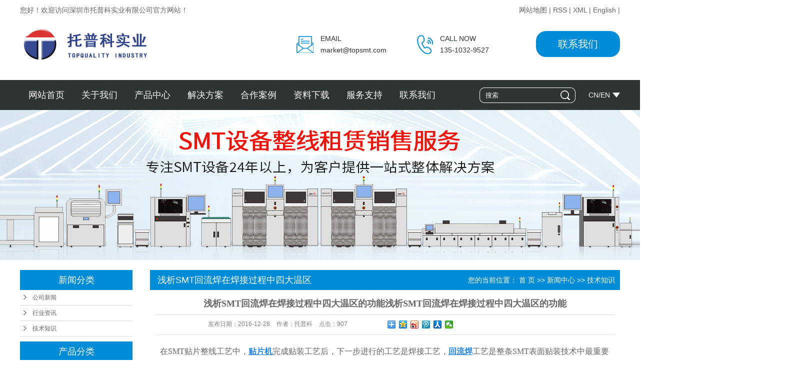

--- FILE ---
content_type: text/html;charset=utf-8
request_url: http://www.semismt.com/news/412.html
body_size: 10658
content:
 <!DOCTYPE html>
<html lang="zh-CN">
<head>
<meta charset="utf-8">
<meta http-equiv="X-UA-Compatible" content="IE=edge">
<title>浅析SMT回流焊在焊接过程中四大温区的功能浅析SMT回流焊在焊接过程中四大温区的功能-托普科</title>
<meta name="keywords" content="SMT回流焊,深圳SMT回流焊,SMT回流焊厂家" />
<meta name="description" content="在SMT贴片整线工艺中，贴片机完成贴装工艺后，下一步进行的工艺是焊接工艺，回流焊工艺是整条SMT表面贴装技术中最重要的工艺常见的焊接焊接设备有波峰焊、回流焊等设备，今天托普科小编与大家讨论的是回流焊的焊接四大温区的作用，分别为预热区，恒温区..." />
<link rel="shortcut icon" type="image/x-icon" href="http://www.semismt.com/ico/favicon.ico?421474296" />
<link rel="stylesheet" type="text/css" href="http://www.semismt.com/template/default/style/base.css?9.2" />
<link rel="stylesheet" type="text/css" href="http://www.semismt.com/template/default/style/model.css?9.2" />
<link rel="stylesheet" type="text/css" href="http://www.semismt.com/template/default/style/main.css?9.2" />
<link rel="stylesheet" type="text/css" href="http://www.semismt.com/template/default/style/lightbox.css?9.2" />
<link rel="stylesheet" type="text/css" href="http://www.semismt.com/data/user.css?9.2" />
<link rel="stylesheet" type="text/css" href="http://www.semismt.com/template/default/style/member.css" />
<script src="http://www.semismt.com/template/default/js/jquery-1.8.3.min.js?9.2"></script>
<script src="http://www.semismt.com/template/default/js/jquery.cookie.js?9.2"></script>
<script>
	var url = 'http://www.semismt.com/';
	var M_URL = 'http://www.semismt.com/m/';
	var about_cid = '';
</script>
<script src="http://www.semismt.com/template/default/js/mobile.js?9.2"></script>


</head>
<body>
<!-- 公共头部包含 -->
<div class="sky">
 <div class="container clearfix"> 
    <div class="wel fl">  <meta name="baidu-site-verification" content="Z06uT09dWx" />
<p>
    您好！欢迎访问深圳市托普科实业有限公司官方网站！
</p></div>
    
   <div class="k1 fr">
    
    <a href="http://www.semismt.com/sitemap/">网站地图</a> |
    <a href="http://www.semismt.com/rss.xml">RSS</a> |
    <a href="http://www.semismt.com/sitemap.xml">XML</a> |
     <a href="http://www.semismt.com/en">English</a> |

    </div>

 

  </div>
</div>


<div id="header">
  <div class="container clearfix">
    <div class="logo">
      <a href="http://www.semismt.com/" class="logo">
        <h1><img alt="SMT贴片机" src="http://www.semismt.com/data/images/other/20221119101141_855.png" /></h1>
      </a>
    </div>

    <div class="kk fr">
        <a href="http://www.semismt.com/about_contact/" target="_blank">联系我们</a>
    </div>

    <div class="k2 fr">
       <table data-sort="sortDisabled"><tbody><tr class="firstRow"><td rowspan="2" colspan="1" width="77" valign="top"><img src="/data/upload/image/20181114/1542164228679988.png" title="1542164228679988.png" alt="1.png"/></td><td style="word-break: break-all;" width="609" valign="top">EMAIL</td><td rowspan="2" colspan="1" width="69" valign="top"><img src="/data/upload/image/20181114/1542164233834816.png" title="1542164233834816.png" alt="2.png"/></td><td style="word-break: break-all;" width="601" valign="top">CALL NOW</td></tr><tr><td style="word-break: break-all;" width="77" valign="top">market@topsmt.com</td><td style="word-break: break-all;" width="609" valign="top"><p>135-1032-9527<br/></p></td></tr></tbody></table><p><br/></p>
    </div>


    <div class="topLink">


        </div>
  </div>


</div>



<div class="tou">
 <div class="container clearfix"> 

   <!-- 导航栏包含 -->
  <div id="menu" >
  <ul class="nav clearfix">
      <li><a href="http://www.semismt.com/">网站首页</a></li>
           <li><a href="http://www.semismt.com/about/">关于我们</a>
        <div class="sec">
                                 <a href="http://www.semismt.com/about/company.html">公司简介</a>
                                  <a href="/news">新闻中心</a>
                                  <a href="http://www.semismt.com/about/qywh285.html">企业文化</a>
                                  <a href="http://www.semismt.com/about/jrwm0ba.html">加入我们</a>
                                  <a href="http://www.semismt.com/about/lxwmdf1.html">联系我们</a>
                                  <a href="http://www.semismt.com/about/fwzc83c.html">服务支持</a>
                        </div>
      </li>
            <li><a href="http://www.semismt.com/product/">产品中心</a>
        <div class="sec">
                       <a href="http://www.semismt.com/product/mounter/">贴片机</a>
                       <a href="http://www.semismt.com/product/Printer/">锡膏印刷机</a>
                       <a href="http://www.semismt.com/product/AOI/">光学检测仪  3D AOI</a>
                       <a href="http://www.semismt.com/product/SPI/">SPI锡膏检测仪</a>
                       <a href="http://www.semismt.com/product/Reflow/">回流焊</a>
                       <a href="http://www.semismt.com/product/AXI/">AXI检测机</a>
                       <a href="http://www.semismt.com/product/SMTzbsbda9/">SMT周边设备</a>
                       <a href="http://www.semismt.com/product/SMTzbpj7e7/">SMT周边配件</a>
                       <a href="http://www.semismt.com/product/znzzb16/">智能制造</a>
                       <a href="http://www.semismt.com/product/semi/"target='_blank'>半导体设备</a>
                       <a href="http://www.semismt.com/product/czj4e3/">插针机</a>
                   </div>
      </li>

      <li><a href="http://www.semismt.com/about_jjfa/">解决方案</a>
        <div class="sec">
                                 <a href="http://www.semismt.com/about_jjfa/semi.html">半导体封装</a>
                                  <a href="http://www.semismt.com/about_jjfa/qcdzf64.html">汽车电子</a>
                                  <a href="http://www.semismt.com/about_jjfa/yldzae0.html">医疗电子</a>
                                  <a href="http://www.semismt.com/about_jjfa/hkdza45.html">航空电子</a>
                                  <a href="http://www.semismt.com/about_jjfa/MINILED158.html">MINI LED</a>
                                  <a href="http://www.semismt.com/about_jjfa/bhyjtz1af.html">保护元件贴装</a>
                                  <a href="http://www.semismt.com/about_jjfa/wxyjtz932.html">微小元件贴装</a>
                                  <a href="http://www.semismt.com/about_jjfa/znsj62e.html">智能手机</a>
                        </div>
      </li>

  <li><a href="http://www.semismt.com/case/">合作案例</a></li>

    <li><a href="http://www.semismt.com/download/">资料下载</a> </li>

      <li><a href="http://www.semismt.com/about/fwzc83c.html">服务支持</a>
 
      </li>



 



      <li class="lxff"><a href="http://www.semismt.com/about_contact/">联系我们</a></li>
  </ul>
</div>

<script type="text/javascript">

$(function(){
	$('.nav > li').hover(function(){
		var sec_count  = $(this).find('.sec a').length;
		var a_height   = $(this).find('.sec a').eq(0).height();
		var sec_height =  sec_count * a_height;
		$(this).find('.sec').stop().animate({height:sec_height},300);
	},function(){
		$(this).find('.sec').stop().animate({height:0},300);
	});
});


</script>

  <div class="yuyan fr"><p>
    <a href="http://www.semismt.com/" target="_self">CN</a>/<a href="http://www.semismt.cn" target="_self" textvalue="EN">EN</a>
</p></div>  

  <div class="search fr">
    <form method="get" name="formsearch" id="formsearch" action="http://www.semismt.com/search.php">
      <input type='text' name='wd' id="keyword" value="搜索" />
      <input type="submit" id="s_btn" value="" />
    </form>
  </div>


  </div>
</div>




<script type="text/javascript">
$(function(){
  $('.translate-en a').last().css('border','none');
  $('.translate li').hover(function(){
    $(this).find('.translate-en').stop().slideDown();
  },function(){
    $(this).find('.translate-en').stop().slideUp();
  }
  );
});
</script>

<!-- 内页banner -->


            <div class="n_banner"><img src="http://www.semismt.com/data/images/slide/20230927164959_146.jpg" alt="深圳市托普科实业有限公司" title="深圳市托普科实业有限公司" /></div>
    

<!-- 主体部分 -->

<div id="container" class="clearfix">
	
	<div class="left">
		<div class="box sort_menu">
		  <h3>新闻分类</h3>
		  
	<ul class="sort">
    	<li class="layer1">
      <a href="http://www.semismt.com/news/company/" class="list_item">公司新闻</a>
      <div class="layer2" style="display:none;">
      	<ul>
        	        </ul>
      </div>
    </li>
    	<li class="layer1">
      <a href="http://www.semismt.com/news/xydt/" class="list_item">行业资讯</a>
      <div class="layer2" style="display:none;">
      	<ul>
        	        </ul>
      </div>
    </li>
    	<li class="layer1">
      <a href="http://www.semismt.com/news/jszx30f/" class="list_item">技术知识</a>
      <div class="layer2" style="display:none;">
      	<ul>
        	        </ul>
      </div>
    </li>
  </ul>

<script type="text/javascript">
$(".layer1").hover
(
	function()
	{
		if($(this).find(".layer2 li").length > 0)
		{
			$(this).find(".layer2").show();
		}
	},
	function()
	{
		$(this).find(".layer2").hide();
	}
);

$(".layer2 li").hover
(
	function()
	{
		if($(this).find(".layer3 li").length > 0)
		{
			$(this).find(".layer3").show();
		}
	},
	function()
	{
		$(this).find(".layer3").hide();
	}
);
</script>


		</div>
		
		<div class="box sort_product">
		  <h3>产品分类</h3>
		  <ul class="sort">
    	<li class="layer1">
      <a href="http://www.semismt.com/product/mounter/" class="list_item">贴片机</a>
      <div class="layer2" style="display:none;">
      	<ul>
        	        </ul>
      </div>
    </li>
    	<li class="layer1">
      <a href="http://www.semismt.com/product/Printer/" class="list_item">锡膏印刷机</a>
      <div class="layer2" style="display:none;">
      	<ul>
        	        </ul>
      </div>
    </li>
    	<li class="layer1">
      <a href="http://www.semismt.com/product/AOI/" class="list_item">光学检测仪  3D AOI</a>
      <div class="layer2" style="display:none;">
      	<ul>
        	        </ul>
      </div>
    </li>
    	<li class="layer1">
      <a href="http://www.semismt.com/product/SPI/" class="list_item">SPI锡膏检测仪</a>
      <div class="layer2" style="display:none;">
      	<ul>
        	        </ul>
      </div>
    </li>
    	<li class="layer1">
      <a href="http://www.semismt.com/product/Reflow/" class="list_item">回流焊</a>
      <div class="layer2" style="display:none;">
      	<ul>
        	        </ul>
      </div>
    </li>
    	<li class="layer1">
      <a href="http://www.semismt.com/product/AXI/" class="list_item">AXI检测机</a>
      <div class="layer2" style="display:none;">
      	<ul>
        	        </ul>
      </div>
    </li>
    	<li class="layer1">
      <a href="http://www.semismt.com/product/SMTzbsbda9/" class="list_item">SMT周边设备</a>
      <div class="layer2" style="display:none;">
      	<ul>
        	         	  <li>
				<a href="http://www.semismt.com/product/lx1b7/" class="list_item">离线SMT设备</a>
							  </li>
                     	  <li>
				<a href="http://www.semismt.com/product/zx646/" class="list_item">在线SMT设备</a>
							  </li>
                    </ul>
      </div>
    </li>
    	<li class="layer1">
      <a href="http://www.semismt.com/product/SMTzbpj7e7/" class="list_item">SMT周边配件</a>
      <div class="layer2" style="display:none;">
      	<ul>
        	        </ul>
      </div>
    </li>
    	<li class="layer1">
      <a href="http://www.semismt.com/product/znzzb16/" class="list_item">智能制造</a>
      <div class="layer2" style="display:none;">
      	<ul>
        	        </ul>
      </div>
    </li>
    	<li class="layer1">
      <a href="http://www.semismt.com/product/semi/" class="list_item">半导体设备</a>
      <div class="layer2" style="display:none;">
      	<ul>
        	        </ul>
      </div>
    </li>
    	<li class="layer1">
      <a href="http://www.semismt.com/product/czj4e3/" class="list_item">插针机</a>
      <div class="layer2" style="display:none;">
      	<ul>
        	        </ul>
      </div>
    </li>
  </ul>

<script type="text/javascript">
$(".layer1").hover
(
	function()
	{
		if($(this).find(".layer2 li").length > 0)
		{
			$(this).find(".layer2").stop().show();

		}
		$(this).addClass("change");
	},
	function()
	{
		$(this).find(".layer2").stop().hide();
		$(this).removeClass("change");
	}
);
</script>

		</div>
		
		<div class="box n_news">
			<h3>新闻资讯</h3>
			<div class="content">
			   <ul class="news_list new1">
			     	      			 <li><a href="http://www.semismt.com/news/387.html" title="深圳市托普科实业有限公司高薪诚聘SMT销售工程师">深圳市托普科实业有限公司高...</a></li>
	     		 	      			 <li><a href="http://www.semismt.com/news/397.html" title="半导体照明市场平稳增长">半导体照明市场平稳增长</a></li>
	     		 	      			 <li><a href="http://www.semismt.com/news/412.html" title="浅析SMT回流焊在焊接过程中四大温区的功能浅析SMT回流焊在焊接过程中四大温区的功能">浅析SMT回流焊在焊接过程...</a></li>
	     		 	      			 <li><a href="http://www.semismt.com/news/389.html" title="Topquality 最好的服务 最好的质量 SMT设备集成商">Topquality 最好...</a></li>
	     		 	      			 <li><a href="http://www.semismt.com/news/393.html" title="托普科-2017深圳国际电子展圆满结束">托普科-2017深圳国际电...</a></li>
	     		 	      			 <li><a href="http://www.semismt.com/news/390.html" title="相融共生 合作共赢——托普科2017年答谢晚宴圆满落幕">相融共生 合作共赢——托普...</a></li>
	     		 			   </ul>
			</div>
		</div>
		<div class="box n_news" style="display:none">
			<h3>热门关键词</h3>
			<div class="content">
			   <ul class="news_list words">
			   	 			       <li><a href="http://www.semismt.com/tag/锡膏搅拌机搅拌设备" title="锡膏搅拌机搅拌设备">锡膏搅拌机搅拌</a></li>
			     			       <li><a href="http://www.semismt.com/tag/锡膏检查机" title="锡膏检查机">锡膏检查机</a></li>
			     			       <li><a href="http://www.semismt.com/tag/检查接驳台" title="检查接驳台">检查接驳台</a></li>
			     			       <li><a href="http://www.semismt.com/tag/全自动离线分板机" title="全自动离线分板机">全自动离线分板</a></li>
			     			       <li><a href="http://www.semismt.com/tag/SMT周边设备" title="SMT周边设备">SMT周边设备</a></li>
			     			       <li><a href="http://www.semismt.com/tag/全自动激光打标机" title="全自动激光打标机">全自动激光打标</a></li>
			     			       <li><a href="http://www.semismt.com/tag/SMT自动接驳台" title="SMT自动接驳台">SMT自动接驳台</a></li>
			     			       <li><a href="http://www.semismt.com/tag/全自动在线分板机" title="全自动在线分板机">全自动在线分板</a></li>
			     			       <li><a href="http://www.semismt.com/tag/全自动转角机" title="全自动转角机">全自动转角机</a></li>
			     			       <li><a href="http://www.semismt.com/tag/回流焊" title="回流焊">回流焊</a></li>
			     			       <li><a href="http://www.semismt.com/tag/钢网清洗机" title="钢网清洗机">钢网清洗机</a></li>
			     			       <li><a href="http://www.semismt.com/tag/离线SMT设备" title="离线SMT设备">离线SMT设备</a></li>
			     			   </ul>
			</div>
			<script type="text/javascript">
			  $(function(){
			  	$(".words li:odd").addClass("right_word");
			  });
			</script>
		</div>
		<div class="box n_contact">
		  <h3>联系我们</h3>
		  <div class="content"><p style="white-space: normal;"><span style="font-family: 宋体; font-size: 14px;">深圳市托普科实业有限公司</span></p><p style="white-space: normal;"><span style="font-family: 宋体; font-size: 14px;"></span></p><p style="white-space: normal;"><span style="font-family: 宋体; font-size: 14px;">联系人：向经理&nbsp;<span style="font-family: 宋体; font-size: 14px;">135-1032-9527</span></span></p><p style="white-space: normal;"><span style="font-family: 宋体; font-size: 14px;">邮箱：market@topsmt.com</span></p><p style="white-space: normal;"><span style="font-family: 宋体; font-size: 14px;">网址：www.semismt.com</span></p><p style="white-space: normal;"><span style="font-family: 宋体; font-size: 14px;">地址：<span style="font-family: 宋体; font-size: 14px;"></span></span>深圳市宝安区福海街道翰宇湾区创新港4号楼201</p></div>
		</div>
	</div>
	
	
	<div class="right">
	  <div class="sitemp clearfix">
	    <h2>
	浅析SMT回流焊在焊接过程中四大温区的功能浅析SMT回流焊在焊接过程中四大温区的功能
</h2>
	    <div class="site">您的当前位置：
	    
	 <a href="http://www.semismt.com/">首 页</a> >> <a href="http://www.semismt.com/news/">新闻中心</a> >> <a href="http://www.semismt.com/news/jszx30f/">技术知识</a>

	    </div>
	  </div>
	  <div class="content">
	   
	<!-- 新闻详细 -->
<div class="news_detail">
	<h1 class="title">浅析SMT回流焊在焊接过程中四大温区的功能浅析SMT回流焊在焊接过程中四大温区的功能</h1>
<div class="info_title clearfix">
	<h3 class="title_bar">
	 发布日期：<span>2016-12-28</span>
	 作者：<span>托普科</span>
	 点击：<span><script src="http://www.semismt.com/data/include/newshits.php?id=412"></script></span>
	</h3>
	<div class="share">
<!-- Baidu Button BEGIN -->
<div class="bdsharebuttonbox">
<a href="#" class="bds_more" data-cmd="more"></a>
<a href="#" class="bds_qzone" data-cmd="qzone"></a>
<a href="#" class="bds_tsina" data-cmd="tsina"></a>
<a href="#" class="bds_tqq" data-cmd="tqq"></a>
<a href="#" class="bds_renren" data-cmd="renren"></a>
<a href="#" class="bds_weixin" data-cmd="weixin"></a>
</div>
<script>
window._bd_share_config={"common":{"bdSnsKey":{},"bdText":"","bdMini":"2","bdPic":"","bdStyle":"0","bdSize":"16"},"share":{},"image":{"viewList":["qzone","tsina","tqq","renren","weixin"],"viewText":"分享到：","viewSize":"16"},"selectShare":{"bdContainerClass":null,"bdSelectMiniList":["qzone","tsina","tqq","renren","weixin"]}};with(document)0[(getElementsByTagName('head')[0]||body).appendChild(createElement('script')).src='http://bdimg.share.baidu.com/static/api/js/share.js?v=89860593.js?cdnversion='+~(-new Date()/36e5)];
</script>
<!-- Baidu Button END -->
	</div>
</div>
	<div class="content"><p style="line-height: 3em;"><span style="font-family: 微软雅黑, &#39;Microsoft YaHei&#39;; font-size: 16px;">在SMT贴片整线工艺中，<a href='http://www.semismt.com/product/mounter/' target='_blank' class='key_tag'><font color=#2086ee><strong>贴片机</strong></font></a>完成贴装工艺后，下一步进行的工艺是焊接工艺，<a href='http://www.semismt.com/product/Reflow/' target='_blank' class='key_tag'><font color=#2086ee><strong>回流焊</strong></font></a>工艺是整条SMT表面贴装技术中最重要的工艺常见的焊接焊接设备有波峰焊、回流焊等设备，今天托普科小编与大家讨论的是回流焊的焊接四大温区的作用，分别为预热区，恒温区，回焊区和冷却区，四个温区中的每个阶段都有其重要的意义。</span></p><p style="line-height: 3em;"><img src="/data/upload/image/20181203/1543800987681905.jpg" alt="SMT回流焊" style="padding: 0px; border: none; max-width: 100%; clear: both; width: 620px; height: 284px;" width="620" height="284" border="0" vspace="0" title="SMT回流焊"/></p><p style="line-height: 3em;"><span style="font-size: 16px;"><strong><span style="font-family: 微软雅黑, &#39;Microsoft YaHei&#39;; font-size: 16px;">SMT回流焊预热区</span></strong></span></p><p style="line-height: 3em;"><span style="font-family: 微软雅黑, &#39;Microsoft YaHei&#39;; font-size: 16px;">&nbsp;&nbsp;&nbsp;&nbsp;&nbsp;&nbsp;回流焊进行焊接的第一步工作是预热，预热是为了使锡膏活性化，避免浸锡时进行急剧高温加热引起焊接不良所进行的预热行为，把常温PCB板匀均加热，达到目标温度。在升温过程中要控制升温速率，过快则会产生热冲击，可能造成电路板和元件受损；过慢则溶剂挥发不充分，影响焊接质量。</span></p><p style="line-height: 3em;"><span style="font-size: 16px;"><strong><span style="font-family: 微软雅黑, &#39;Microsoft YaHei&#39;; font-size: 16px;">SMT回流焊保温区</span></strong><span style="font-family: 微软雅黑, &#39;Microsoft YaHei&#39;; font-size: 16px;"><br data-filtered="filtered" style="padding: 0px"/>&nbsp;&nbsp;&nbsp;&nbsp;&nbsp;&nbsp;第二阶段-保温阶段，主要目的是使回流焊炉炉内PCB板及各元器件的温度稳定，使元件温度保持一致。由于元器件大小不一，大的元件需要热量多，升温慢，小的元件升温快，在保温区域里给予足够的时间使较大元件的温度赶上较小元件，使助焊剂充分挥发出去，避免焊接时有气泡。保温段结束，焊盘，焊料球及元件引脚上的氧化物在助焊剂的作用下被除去，整个电路板的温度也达到平衡。托普科小编提示：所有元件在这一段结束时应具有相同的温度，否则在回流段将会因为各部分温度不均而产生各种不良焊接现象。<br data-filtered="filtered" style="padding: 0px"/><strong>&nbsp; &nbsp; &nbsp; &nbsp;回流焊回焊区</strong></span></span></p><p style="line-height: 3em;"><span style="font-family: 微软雅黑, &#39;Microsoft YaHei&#39;; font-size: 16px;">回流焊区域里加热器的温度升至最高，元件的温度快速上升至最高温度。在回流街道段，其焊接峰值温度随所用焊膏的不同而不同，峰值温度一般为210-230℃，回流时间不宜过长，以防对元件及PCB造成不良影响，可能会造成电路板被烤焦等。<br data-filtered="filtered" style="padding: 0px"/><strong>&nbsp; &nbsp; &nbsp;&nbsp;回流焊冷却区</strong><br data-filtered="filtered" style="padding: 0px"/>&nbsp;&nbsp;&nbsp;&nbsp;&nbsp;&nbsp;最后阶段，温度冷却到锡膏凝固点温度以下，使焊点凝固。冷却速率越快，焊接效果越好。冷却速率过慢，将导致过量共晶金属化合物产生，以及在焊接点处易发生大的晶粒结构，使焊接点强度变低，冷却区降温速率一般在4℃/S左右，冷却至75℃.</span></p><p style="line-height: 3em;"><span style="font-family: 微软雅黑, &#39;Microsoft YaHei&#39;; font-size: 16px;">以上就是回流焊四大温区的作用，托普科小编就分享到此。</span></p><p style="line-height: 3em;"><span style="font-family: 微软雅黑, &#39;Microsoft YaHei&#39;; font-size: 16px;">托普科小编提示：选择SMT相关设备一定要找有实力的企业！！！</span></p><p><br/></p><p style="line-height: 3em;"><span style="font-size: 16px;"><strong><span style="font-family: 微软雅黑, &#39;Microsoft YaHei&#39;; font-size: 16px;">&nbsp; &nbsp; &nbsp;&nbsp;深圳市托普科实业有限公司专注为电子制造商提供如下SMT设备：</span></strong></span></p><p style="line-height: 3em;"><span style="font-family: 微软雅黑, &#39;Microsoft YaHei&#39;; font-size: 16px;">&nbsp; &nbsp; &nbsp;&nbsp;MPM印刷机、Koh Young SPI、奔创AOI、贴片机出租租赁</span></p><p style="line-height: 3em;"><span style="font-family: 微软雅黑, &#39;Microsoft YaHei&#39;; font-size: 16px;">&nbsp; &nbsp; &nbsp;&nbsp;<a href='http://www.semismt.com/product/639.html' target='_blank' class='key_tag'><font color=#2086ee><strong>西门子贴片机</strong></font></a>、FUJI<a href='http://www.semismt.com/product/730.html' target='_blank' class='key_tag'><font color=#2086ee><strong>富士贴片机</strong></font></a>、松下贴片机、K&amp;S贴片机、飞利浦贴片机</span></p><p style="line-height: 3em;"><span style="font-family: 微软雅黑, &#39;Microsoft YaHei&#39;; font-size: 16px;">&nbsp; &nbsp; &nbsp;&nbsp;美陆AOI、Vitronics Soltec回流焊、非标自动化设备</span></p><p style="line-height: 3em;"><span style="font-family: 微软雅黑, &#39;Microsoft YaHei&#39;; font-size: 16px;">&nbsp; &nbsp; &nbsp;&nbsp;等整条SMT生产线设备，以及SMT零配件、SMT配套材料、服务和解决方案。</span></p></div>
    	<h3 class="tag">本文网址：http://www.semismt.com/news/412.html </h3>
    <h3 class="tag">关键词：<a href="http://www.semismt.com/tag/SMT%E5%9B%9E%E6%B5%81%E7%84%8A">SMT回流焊</a>,<a href="http://www.semismt.com/tag/%E6%B7%B1%E5%9C%B3SMT%E5%9B%9E%E6%B5%81%E7%84%8A">深圳SMT回流焊</a>,<a href="http://www.semismt.com/tag/SMT%E5%9B%9E%E6%B5%81%E7%84%8A%E5%8E%82%E5%AE%B6">SMT回流焊厂家</a> </h3>
    <div class="page">上一篇：<a href="http://www.semismt.com/news/405.html">影响贴片机效率的几个因素</a><br />下一篇：<span><a href="http://www.semismt.com/news/413.html">SMT涉及领域有哪些？</a></span></div>
</div>

	 <div class="relateproduct relate"><h4>最近浏览：</h4>
	    <div class="content">
	     <ul id="relate_n" class="news_list clearfix">
		  	     </ul>
	    </div>
	  </div>
    <!-- 相关产品和相关新闻 --> 
<div class="relate_list" style="display:none">
 <div class="relateproduct relate"><h4>相关产品：</h4>
    <div class="content">
     <ul id="relate_p" class="product_list clearfix">
	  		<li>
			<a href="http://www.semismt.com/product/971.html" title="SMT真空回流焊炉TOP-F1030DM 回流焊炉厂家" class="img">
				<img src="http://www.semismt.com/data/images/product/thumb_20231106100210_781.jpg" alt="SMT真空回流焊炉TOP-F1030DM 回流焊炉厂家" width="120" height="96" />
			</a>
			<h3><a href="http://www.semismt.com/product/971.html" title="SMT真空回流焊炉TOP-F1030DM 回流焊炉厂家">SMT真空回流焊炉T</a></h3>
		</li>
	       </ul>
    </div>
  </div>        
  <div class="relatenew relate"><h4>相关新闻：</h4>
    <div class="content">
    <ul id="relate_n" class="news_list clearfix">
  	  		<li><a href="http://www.semismt.com/news/597.html" title="SMT回流焊的温度控制要求">SMT回流焊的温度控制要求</a></li>
 	  		<li><a href="http://www.semismt.com/news/591.html" title="SMT回流焊中锡珠产生的原因和解决工序">SMT回流焊中锡珠产生的原因和解决工序</a></li>
 	  		<li><a href="http://www.semismt.com/news/555.html" title="解析smt回流焊炉加氮气的优缺点">解析smt回流焊炉加氮气的优缺点</a></li>
 	  		<li><a href="http://www.semismt.com/news/748.html" title="SMT回流焊故障炉内产品处理">SMT回流焊故障炉内产品处理</a></li>
 	  		<li><a href="http://www.semismt.com/news/888.html" title="SMT回流焊的四个阶段与通过时间详解">SMT回流焊的四个阶段与通过时间详解</a></li>
 	  		<li><a href="http://www.semismt.com/news/599.html" title="SMT回流焊常用中英文术语">SMT回流焊常用中英文术语</a></li>
 	  		<li><a href="http://www.semismt.com/news/667.html" title="SMT回流焊炉温量测仪有什么用途？">SMT回流焊炉温量测仪有什么用途？</a></li>
 	  		<li><a href="http://www.semismt.com/news/451.html" title="SMT回流焊的操作方法及注意事项">SMT回流焊的操作方法及注意事项</a></li>
 	  		<li><a href="http://www.semismt.com/news/940.html" title="SMT回流焊焊点暗淡外观现象的机理、影响与应对">SMT回流焊焊点暗淡外观现象的机理、影响与应对</a></li>
 	   </ul>
    </div>
  </div>	
</div>

	  </div>
	  	</div>
	
	

</div>

<div class="ditu">
	 <div class="dtps clearfix" aos="fade-up" aos-delay="150">
			 <h2 class="wntt2">联系我们</h2>

			 <div class="lainxs clearfix">
			 	   <div class="dbewm"><p>&nbsp; &nbsp; &nbsp; 添加微信好友&nbsp; &nbsp; &nbsp; &nbsp; &nbsp;</p><p>&nbsp;&nbsp;&nbsp;<img src="http://www.semismt.com/data/upload/image/20221103/1667463421657640.png" title="1667463421657640.png" alt="微信图片_20221103161418.png" style="white-space: normal;"/></p></div>
			 	   <div class="lxnr">	<p><span style="font-family: 宋体; font-size: 14px;">联系人：向经理&nbsp;</span><span style="font-family: 宋体; font-size: 14px;">135-1032-9527</span><br/></p><p style="white-space: normal;"><span style="font-family: 宋体; font-size: 14px;">邮箱：market@topsmt.com</span></p><p>地址：深圳市宝安区福海街道翰宇湾区创新港4号楼201</p><p>网址：www.semismt.com</p><meta name="baidu-site-verification" content="code-dBj0OApK9x"/></div>
			 	 
			 </div>	 


			 <div class="yans">
			 	 <h2 class="ytt">您能给我们多少信任，我们就能给你多大惊喜！为了便于我们更好的服务于您，请留下您宝贵的建议:​</h2>
			 	   		 <form class="message message1" action="http://www.semismt.com/message/" method="post" style="padding-top:0px;padding-left:0px">
<input name="action" type="hidden" value="saveadd" />



<div class="bg clearfix">
    <div class="ming">姓名* </div>
      <div class="bn clearfix">
          <span class="m_label"></span>
          <input id="name" name="name" type="text" class="m_input" />
       </div>
 </div>



<div class="bg clearfix">
    <div class="ming">电话* </div>
      <div class="bn clearfix">
          <span class="m_label"></span>
            <input id="contact" name="contact" type="text" class="m_input" />
       </div>
 </div>


<div class="bg clearfix">
    <div class="ming">内容* </div>
      <div class="bn clearfix">
          <span class="m_label"></span>
            <input id="content" name="content" type="text" class="m_input" />
       </div>
 </div>




   <div id="code">
   <input id="checkcode" name="checkcode" type="text" /> 
   <img id="checkCodeImg1" src="http://www.semismt.com/data/include/imagecode.php?act=verifycode&width=100&height=26" />
   <!-- changCode(url, 100, 26) 第一个参数为路径，第二个参数为验证码宽度，第三个参数为验证码高度-->
   <a href="javascript:void(0)" id="change_code" onclick="changCode1('http://www.semismt.com/', 100, 26)">换一张</a>
     </div>




 <div class="bg clearfix">
       <div class="tj"><input type="submit" class="msgbtn" name="btn" value="提交" /></div>
 </div>
</form>
 	
			 </div>	
  <div class="clearboth"></div>

	<div class="copyright">
		Copyright © http://www.semismt.com/ 托普科 专业从事于<a href="http://www.semismt.com/search.php?wd=SMT贴片机">SMT贴片机</a>,<a href="http://www.semismt.com/search.php?wd=贴片机租赁">贴片机租赁</a>,<a href="http://www.semismt.com/search.php?wd=smt生产线">smt生产线</a>, 欢迎来电咨询!<br><a href="http://beian.miit.gov.cn/">粤ICP备16056505号</a>&nbsp;&nbsp;Powered by <a rel="nofollow" href="http://www.cn86.cn/">祥云平台</a>&nbsp;&nbsp;技术支持：<a rel='nofollow' href='http://www.cn86.cn' target='_blank'>华企立方</a>
	
	<div style="display:none"><a href="http://www.semismt.com/getkey/" title="热推产品">热推产品</a>&nbsp;&nbsp;|&nbsp;&nbsp;主营区域：
			<span><a href="http://www.semismt.com/shenzhen.html">深圳</a></span>
			</div>
	</div>

	 </div>
</div>




<!-- 此处为统计代码 -->
<script>
var _hmt = _hmt || [];
(function() {
  var hm = document.createElement("script");
  hm.src = "https://hm.baidu.com/hm.js?994cc66d258f140ab5338f88d237b971";
  var s = document.getElementsByTagName("script")[0]; 
  s.parentNode.insertBefore(hm, s);
})();
</script><script>
var _hmt = _hmt || [];
(function() {
  var hm = document.createElement("script");
  hm.src = "https://hm.baidu.com/hm.js?8de070872ca89684e3164e1ec890d02b";
  var s = document.getElementsByTagName("script")[0]; 
  s.parentNode.insertBefore(hm, s);
})();
</script>


<script>
  $(document).ready(function(){
      $(function () {
  //当点击跳转链接后，回到页面顶部位
          $("#gotop").click(function(){
              $('body,html').animate({scrollTop:0},400);
              return false;
          });
      });
  });
</script>

<script>
   $('.kf-open').on('click',function(){
      $(".kf-content").animate({opacity:'show'},'normal',function(){
      $(".kf-content").show();
      });
      $(this).hide();
   });
   $('.close-btn').on('click',function(){
      $(".kf-content").animate({width:'hide',opacity:'hide'},'normal',function(){
      $(".kf-content").hide();
      });
      $('.kf-open').show();
   });
</script>

<script type="text/javascript">
    var href="";
    if(href=="")
    {
       $(".code").css("display","none");
    }
    var currentid='8';
    if(currentid!='7')
    {
      switch(currentid)
      {
          case '1':
          $('.kf_btn').css('background','url("http://www.semismt.com/template/default/images/kf/qing.png") left 33px no-repeat');
          $('.top_bg').css('background','url("http://www.semismt.com/template/default/images/kf/qing1.png") left bottom no-repeat');
          $('.othercolor').css('background','#40c0ac');
          break;

          case '2':
          $('.kf_btn').css('background','url("http://www.semismt.com/template/default/images/kf/puper.png") left 33px no-repeat');
          $('.top_bg').css('background','url("http://www.semismt.com/template/default/images/kf/puple1.png") left bottom no-repeat');
          $('.othercolor').css('background','#8838cc');
          break;

          case '3':
          $('.kf_btn').css('background','url("http://www.semismt.com/template/default/images/kf/kefu_yellow.png") left 33px no-repeat');
          $('.top_bg').css('background','url("http://www.semismt.com/template/default/images/kf/yellow1.png") left bottom no-repeat');
          $('.othercolor').css('background','#ffc713');
          break;

          case '4':
          $('.kf_btn').css('background','url("http://www.semismt.com/template/default/images/kf/kefu_left.png") left 33px no-repeat');
          $('.top_bg').css('background','url("http://www.semismt.com/template/default/images/kf/red1.png") left bottom no-repeat');
          $('.othercolor').css('background','#e5212d');
          break;

          case '5':
          $('.kf_btn').css('background','url("http://www.semismt.com/template/default/images/kf/kefu_cheng.png") left 33px no-repeat');
          $('.top_bg').css('background','url("http://www.semismt.com/template/default/images/kf/cheng1.png") left bottom no-repeat');
          $('.othercolor').css('background','#e65a22');
          break;

          case '6':
          $('.kf_btn').css('background','url("http://www.semismt.com/template/default/images/kf/green.png") left 33px no-repeat');
          $('.top_bg').css('background','url("http://www.semismt.com/template/default/images/kf/green1.png") left bottom no-repeat');
          $('.othercolor').css('background','#78cf1b');
          break;

          case '8':
          $('.float-kf').css('display','block');
          break;

          case '9':
          $('.float-kf').css('display','none');
          $('.kf-switch').css('display','block');
          break;

      }
    }
    var _windowScrollTop=0;    //滚动条距离顶端距离
    var _windowWidth=$(window).width(); //窗口宽度
    $(window).scroll(actionEvent).resize(actionEvent);  //监听滚动条事件和窗口缩放事件
        //响应事件
    function actionEvent(){
        _windowScrollTop = $(window).scrollTop();  //获取当前滚动条高度
     //   _windowWidth=$(window).width();//获取当前窗口宽度
        moveQQonline();//移动面板
    }
        //移动面板
    function moveQQonline(){
                //.stop()首先将上一次的未完事件停止，否则IE下会出现慢速僵死状态，然后重新设置面板的位置。
        $(".kf").stop().animate({
              top: _windowScrollTop+100
             }, "fast");
        $('.alignCenter').stop().animate({
              top: _windowScrollTop+133
             }, "fast");

        $(".kf-switch").stop().animate({
              top: _windowScrollTop+100
             }, "fast");
        $(".float-kf").stop().animate({
              top: _windowScrollTop+100
             }, "fast");
    }
$(".kf_btn").toggle(
  function()
  {
    $('.open').addClass('close');
    $('.alignCenter').hide();
    $(".kf_main").animate({width:'hide',opacity:'hide'},'normal',function(){
      $(".kf_main").hide();
      var href="";
      if(href==""){
        $(".code").css("display","none");
      }else{
        $('.e_code img').animate({width:'hide',opacity:'hide'});
      }

    });
  },
  function(){
    $('.open').removeClass('close');
    $(".kf_main").animate({opacity:'show'},'normal',function(){
      $(".kf_main").show();
      var href="";
      if(href==""){
        $(".code").css("display","none");
      }else{
        $('.e_code img').animate({opacity:'show'});
      }

    });
  }
);

$('#hidden_share').click(function(){
    $('.alignCenter').show();
})
$('.alignCenter .title img').click(function(){
    $('.alignCenter').hide();
})
</script>


<!--底部JS加载区域-->
<script type="text/javascript" src="http://www.semismt.com/template/default/js/common.js?9.2"></script>
<script type="text/javascript" src="http://www.semismt.com/template/default/js/message.js?9.2"></script>
<script type="text/javascript" src="http://www.semismt.com/template/default/js/lightbox.js"></script>
<script type="text/javascript" src="http://www.semismt.com/template/default/js/banner.js"></script>
</body>
</html>


--- FILE ---
content_type: text/html;charset=utf-8
request_url: http://www.semismt.com/data/include/newshits.php?id=412
body_size: 54
content:
 document.write('907');

--- FILE ---
content_type: text/css
request_url: http://www.semismt.com/template/default/style/main.css?9.2
body_size: 14006
content:
/*头部样式*/
.sky{line-height:40px;color:#666666;font-size:14px;}
.sky a{color:#666666;}

#header{width:1200px;margin:0 auto;height:120px;}
.logo{float:left;padding-top:5px;}

.k2{color:#2e3334;font-size:14px;width:480px;margin-top:26px;}
.kk{color:#ffffff;font-size:20px;text-align:center;background:#008cd6;width:168px;line-height:52px;border-radius:20px;margin-top:22px;}
.kk a{color:#ffffff;}


.topLink{float:right;text-align:right;position: relative;z-index: 9999;}
.translate{width:100px;position: absolute;left: 0;top:10px;z-index: 9999;}
.tran-in{left:120px;}
.translate li{border: 1px dashed #cccccc;line-height: 26px;text-align: left;background: #fff;}
.translate li a{display: block;padding-left: 10px;background: url(../images/dot4.png) no-repeat 88% 11px;}
.translate li a:hover{text-decoration: none;color:#275cea;cursor: pointer;}
.translate-en{display: none;padding: 6px;padding-top:0px;}
.translate li .translate-en a{padding-left: 0px;text-align: center;background: #fff;border-bottom: 1px solid #cccccc;}
.translate li .translate-en a:hover{font-weight: bold;}

.topLink .f_count{color:#ff0000;font-size:13px;font-weight:bold;}
.topLink .k1{line-height:32px;padding-top:5px;}
.topLink .k2{color:#074b91;font-size:14px;font-family:"微软雅黑";}


.tou{background:#2e3334;height:60px;}

/*热门搜索*/
.search{padding-top:15px;}
#formsearch{width:192px;height:31px;background: url(../images/ss.png) no-repeat;}
.hotSearch{font-weight:normal;margin-right:20px;}
#search-type{float: left;width:100px;height: 24px;border: 1px solid #c8c8c8;margin-right: 5px;}

/*搜索和热门搜索*/
.hotSearch a{margin-right:6px;}
#formsearch input{}
#formsearch input#keyword{height:31px;line-height:31px;padding-left:12px;color:#fff;background:none;border:none;width:130px;}
#formsearch input#s_btn{width:45px;height:31px;line-height:31px;text-align:center;background:none;color:#fff;border:none;cursor:pointer;}
.yuyan{margin-left:26px;line-height:60px;color:#fefefe;font-size:14px;background: url(../images/j.png) no-repeat right center;padding-right:20px;}
.yuyan a{color:#fefefe;}






.com-img{ display:inline; overflow:hidden;margin:0 auto;display: table;}
.com-img img{ transition:all 0.5s ease-in 0s; -webkit-transition:all 0.5s ease-in 0s; -moz-transition:all 0.5s ease-in 0s; -o-transition:all 0.5s ease-in 0s;}
.com-img:hover img{transform:scale(1.1); -webkit-transform:scale(1.1); -moz-transform:scale(1.1); -o-transform:scale(1.1);-ms-transform:scale(1.1);}


/*主体样式*/
#container{width:1200px;margin:0 auto;margin-top:20px;}
.container{width:1200px;margin:0 auto;}


.box1{margin-top:18px;}
.titles{font-size:40px;text-align:center;color:#13171a;background:url(../images/line.png) no-repeat center bottom;line-height:105px;}


.about_img{margin-top: 25px;}
.about_img li{float: left; width:295px; height: 295px; box-sizing: border-box;  position: relative; cursor: pointer;border-radius:10px;border:4px solid #fff;display:block;box-shadow: 0 0 10px #ddd;}
.about_img li+li{margin-left:5px;}
.about_img li img{width: 100%; height: 100%;border-radius:10px;}
.about_img li .wzs{position: absolute; left: 0; z-index: 99; right: 0; bottom: 0; top: 0; background: rgba(0, 0, 0, 0.5); padding-top: 140px; box-sizing: border-box; transition: all .35s ease; transform: scale(0.1, 1); opacity: 0;}
.about_img li .wzs p{text-align: center; color: #fff; font-size: 18px; font-weight:600;}
.about_img li:hover .wzs{transform: translate(0, 0) scale(1); opacity: 1;border-radius:10px;}






.wpro{margin-top:15px;}

.bd1{
    width: 780px;
    margin: 0 auto;
}

.slidetab{

    position: relative;
}
.slidetab .tablin{
    position: relative;
    width: 1200px;
    float: left;
    padding: 25px 0  37px;;
}
.slidetab .tablin .bd ul li{
    width: 120px;
    height: 32px;
    border: 1px solid #e8e7e7;
    float: left;
    margin:0 4px;
    text-align: center;
    line-height:32px;
    color: #585858;
    font-size:14px;
    cursor:pointer;
}



.slidetab .tablin .hd .prev,.slidetab .tablin .hd .next{
    display: block;
    width: 32px;
    height: 32px;
    cursor: pointer;
    position: absolute;
    z-index: 999;
}
.slidetab .tablin .hd .prev{
    width: 32px;
    height: 32px;
    background: url(../images/htop.png) 0 0 no-repeat;
    left: 162px;
    position: absolute;
    display: inline-block;
}
.slidetab .tablin .hd .next{
    width: 32px;
    height: 32px;
    background: url(../images/hbot.png) 0 0 no-repeat;
    right: 162px;
    position: absolute;
    display: inline-block;
}

.tabn{width:1130px;margin-left:15px;}


.product_listt{}
.product_listt li{float:left;margin-left:25px;margin-right:25px;width:245px;}
.product_listt li a.img{border:1px solid #e0e1dc;}
.product_listt li a.img img{width:235px;height:235px;}
.product_listt li h3{text-align:center;padding-top:15px;}
.product_listt li h3 a{font-weight:normal;font-size:14px;}
.product_listt li a.img{display:block;}
.product_listt li a:hover.img{border-color:#008cd6;}









/*解决方案*/
.sun_case{margin-top:25px;}
.sun_case .sun_case_ll{margin-top:27px;}
.sun_case .sun_case_ll li{float: left; width: 292px; height: 210px; position: relative; margin: 0 10px 10px 0;}
.sun_case .sun_case_ll li:nth-of-type(4n){margin-right: 0;}
.sun_case .sun_case_ll li .img{display: block; width: 292px; height: 210px;}
.sun_case .sun_case_ll li .img img{width: 100%; height: 100%;}
.sun_case .sun_case_ll li .img img{transition: all .35s ease;}
.sun_case .sun_case_ll li .img:hover img{transform: scale(0.9);}
.sun_case .sun_case_ll li h3{position: absolute; bottom: 0; left: 0; width: 100%; z-index: 99; font-size: 18px; color: #fff; line-height: 40px; text-align: center; background: rgba(0, 0, 0, 0.5);font-weight:normal;}



.box4{width:1920px;margin:0 auto;position:relative;left:50%;margin-left:-960px;height:500px;background:url(../images/bj4.jpg) no-repeat;margin-top:40px;}
.aboutpic{width:604px;height:385px;padding-top:64px;}
.about{width:515px;padding-top:85px;margin-right:15px;}

.about_title{font-size:50px;color:#fff;}
.about .content{color:#ffffff;font-size:16px;line-height:30px;text-align:justify;padding-top:42px;}
.about a{float:right;font-size:18px;color:#fff;margin-right:22px;margin-top:30px;}




.box5{}
.xws1{width:540px;margin-top:25px;}
.xws_tt{color:#5a5a5a;font-size:16px;line-height:32px;}
.xws_tt span{color:#008cd6;}

.news_list1{margin-top:10px;}
.news_list1 li{margin-bottom:20px;}
.news_list1 .img{display: block;width:180px;}
.news_list1 .img img{width:180px;height:134px;}
.news_list1 h3{width:346px;display:block;padding-top:8px;}
.news_list1 h3 a{color:#5a5a5a;font-size:14px;position: relative;display:block;font-weight:normal;}
.news_list1 h3 a:hover{color:#008cd6;}
.news_list1 h3 span{display: block;color:#5a5a5a;line-height:18px;font-weight:normal;padding-top:12px;padding-bottom:12px;}
.news_list1 h3 p{display:inline-block;font-size:14px;color:#999999;font-weight:normal;}
.news_list1 li .nm{display:inline-block;color:#008cd6;font-size:12px;float:right;}





.xws{width:570px;float:right;margin-right:15px;margin-top:25px;}
.tablis {width:570px;text-align:left;height:40px;position:relative;margin:0 auto;}
.tablis li.cur{color:#fff;height:32px;width:75px;background-color:#2c91e3;line-height:32px;text-align: center;font-size:16px;}
.tablis li {display: inline-block;cursor: default;height:32px;width:75px;
line-height: 32px;text-align: center;color:#5a5a5a;font-size:16px;margin-right:20px;}
.tabs{margin-top:15px;display:none;}

.news_list2{}
.news_list2 li{line-height:30px;position:relative;border-bottom:1px dashed #c6c6c6;margin-bottom:10px}
.news_list2 li a{line-height:30px;color:#5a5a5a;font-size:14px;}
.news_list2 li a:hover{text-decoration:none;color:#008cd6;}
.news_list2 li span{color:#999999;z-index:0;line-height:28px;position:absolute;right:0px;top:0px;}
.news_list2 li dt{font-size:12px;color:#5a5a5a;}




.box6{margin-top:25px;}
.product_list33{margin-top:25px;}
.product_list33 li{float:left;margin-left:10px;margin-right:10px;_display:inline;}
.product_list33 li a.img{border:2px solid #f1f1f1;border-radius:2px;}
.product_list33 li a.img img{width:144px;height:80px;}
.product_list33 li a.img{display:block;}
.product_list33 li a.img:hover{border-color:#008cd6;}







.menu_cate{width:220px;float:left;}
.cate_title{line-height:31px;padding-left:15px;font-weight:bold;font-family:"微软雅黑";
background:url(../images/nav.png) no-repeat 0% 100%;font-size:14px;color:#000;}

.navigation{float:right;width:100px;}

.index-title{line-height:31px;padding-left:15px;font-weight:bold;font-family:"微软雅黑";
background:url(../images/nav.png) no-repeat 0% 100%;font-size:14px;color:#000;}
.index-table td{border:solid #add9c0; border-width:0px 1px 1px 0px; padding:10px 5px;}
.index-table{border:solid #add9c0; border-width:1px 0px 0px 1px;margin-top:10px;}

/*----- Common css ------*/
.fl{float:left;}
.fr{float:right;}
.di{_display:inline;}
.fwn{font-weight:normal;}
.dib{*display:inline;_zoom:1;_display:inline;_font-size:0px;}

/*首页新闻*/
.news_company{width:280px;float:right;}
.news1_title{line-height:31px;padding-left:15px;font-weight:bold;font-family:"微软雅黑";
background:url(../images/nav.png) no-repeat 0% 100%;font-size:14px;color:#000;}
.news_company .content{padding:5px;}

/*首页左侧联系我们*/
.contact{width:218px;float:left;padding-bottom:5px;margin-top:10px;}
.contact_title{line-height:31px;padding-left:15px;font-weight:bold;font-family:"微软雅黑";
background:url(../images/nav.png) no-repeat 0% 100%;font-size:14px;color:#000;}
.contact .content{padding:5px;padding-left:8px;}

/*工程案例*/
.case{width:460px;float:left;margin-left:12px;padding-bottom:5px;margin-top:10px;}
.case_title{line-height:31px;padding-left:15px;font-weight:bold;font-family:"微软雅黑";
background:url(../images/nav.png) no-repeat 0% 100%;font-size:14px;color:#000;}
.case .content{padding:5px;padding-bottom:12px;text-indent:20px;}

.news2_company{margin-top:10px;}

/*产品推荐*/
.recommend_product{margin-top:10px;width:692px;float:left;}
.recommend_product .title{line-height:31px;padding-left:15px;font-weight:bold;font-family:"微软雅黑";background:url(../images/nav.png) no-repeat 0% 100%;font-size:14px;color:#000;}
.recommend_product .content{padding-top:15px;padding-bottom:14px;}
.roll_product li{padding-bottom:0px;}

/*品牌列表*/
.brand-list{margin: 20px 0px;display: flex;display: -webkit-flex;flex-wrap: wrap;}
.brand-list li{margin: 5px 8px;}
.brand-list li:hover{box-shadow: 2px 1px 5px;}
.brand-list li img {width: 150px;height: 120px;}

/*前台多页签*/
.news{width:1000px;float:left;margin-top: 10px;}
.tab{}
.tab li{}
.slidetab .tablin .bd ul li.cur{background:#2c91e3;color:#fff;}

.tt{display: none;}




/*友情链接*/
.f_link{width:1200px;margin:0 auto;margin-top:6px;line-height:35px;color:#13171a;font-size:14px;}
.f_link a{color:#13171a;font-size:12px;}

/*页面底部*/
#footer{position:relative;width:1000px;margin:0 auto;text-align:center;margin-bottom:10px;padding-top:8px;border-top:2px solid #eee;margin-top:15px;}
#footer a{color:#666;}
#footer a:hover{color:#e87518;text-decoration:none;}
.nav_foot{text-align:center;line-height:24px;color:#666;}






.ditu{width:1920px;position:relative;left:50%;margin-left:-960px;height:640px;background:#2e3334;}
.dtps{width:1200px;margin:0 auto;padding-top:32px;}
.wntt2{text-align:center;color:#fff;font-size:18px;font-weight:normal;background:url(../images/bt2.png) no-repeat center;line-height:47px;}


.lainxs{width:435px;float:left;margin-top:32px;margin-left:107px;}
.dbewm{width:320px;height:173px;overflow:hidden;}
.lxnr{color:#ffffff;font-size:14px;line-height:40px;height:200px;overflow:hidden;padding-top:28px;}



.yans{width:625px;float:right;margin-right:32px;margin-top:23px;}
.ytt{color:#ffffff;font-size:14px;text-align:left;font-weight:normal;margin-bottom:20px}


.bg{width:540px;margin-top:10px;}
.ming{color:#fff;font-size:14px;line-height:34px;display:block;}
.bn{float:left;}
.bn #name{border:1px dashed #aaaaaa;width:540px;height:34px;line-height:34px;display:block;}
.bn #contact{border:1px dashed #aaaaaa;width:540px;height:34px;line-height:34px;}

.bn #content{border:1px dashed #aaaaaa;width:546px;height:34px;line-height:34px;height:76px;padding:0px;margin-top:0px;}

.tj .msgbtn{float:left;margin-left:0px;width:122px;height:30px;background:#008cd6;color:#fff;text-align:center;border:none;margin-top:0px;font-size:16px;border-radius:0;-webkit-border-radius:none;}
.message1 #code a{color:#fff;}


.copyright{text-align:center;line-height:24px;color:#fff;font-size:14px;margin-top:25px;}
.copyright a{color:#fff;font-size:14px;}















/*------------内页-------------------*/

.left .box{margin-bottom:10px;}
.left .box h3{line-height:40px;background:#008cd6;font-size:18px;color:#fff;text-align:center;font-weight:normal;}
.left .box .content{padding:5px 0px;}

.prodescription{border:1px solid #e5e5e5;background:#f9f9f9;line-height:24px;padding:10px;margin-bottom:15px;text-indent:20px;}

.n_banner{width:1920px;margin:0 auto;position:relative;left:50%;margin-left:-960px;}




.left{width:225px;float:left;}
.sort_menu h3{background-color:#ececec;line-height:28px;font-weight:bold;}
.sort_product{margin-top:10px;}
.sort_product h3{background-color:#ececec;line-height:28px;font-weight:bold;}

.n_contact{margin-top:10px;}
.n_contact h3{background-color:#ececec;line-height:28px;font-weight:bold;}
.n_contact .content{padding:5px;line-height:24px;}

.right{width:940px;float:right;padding-bottom:10px;}
.sitemp{line-height:40px;height:40px;overflow:hidden;padding-right:10px;background:#008cd6;}
.sitemp h2{width:340px;float:left;line-height:40px;text-align:center;text-align:left;text-indent:15px;font-size:18px;color:#fff;font-weight:normal;}
.sitemp .site{width:380px;float:right;text-align:right;line-height:40px;color:#fff;font-size:14px;}
.sitemp .site a{color:#fff;}
.right .content{padding:10px;padding-top:15px;overflow:hidden;line-height: 24px;}

